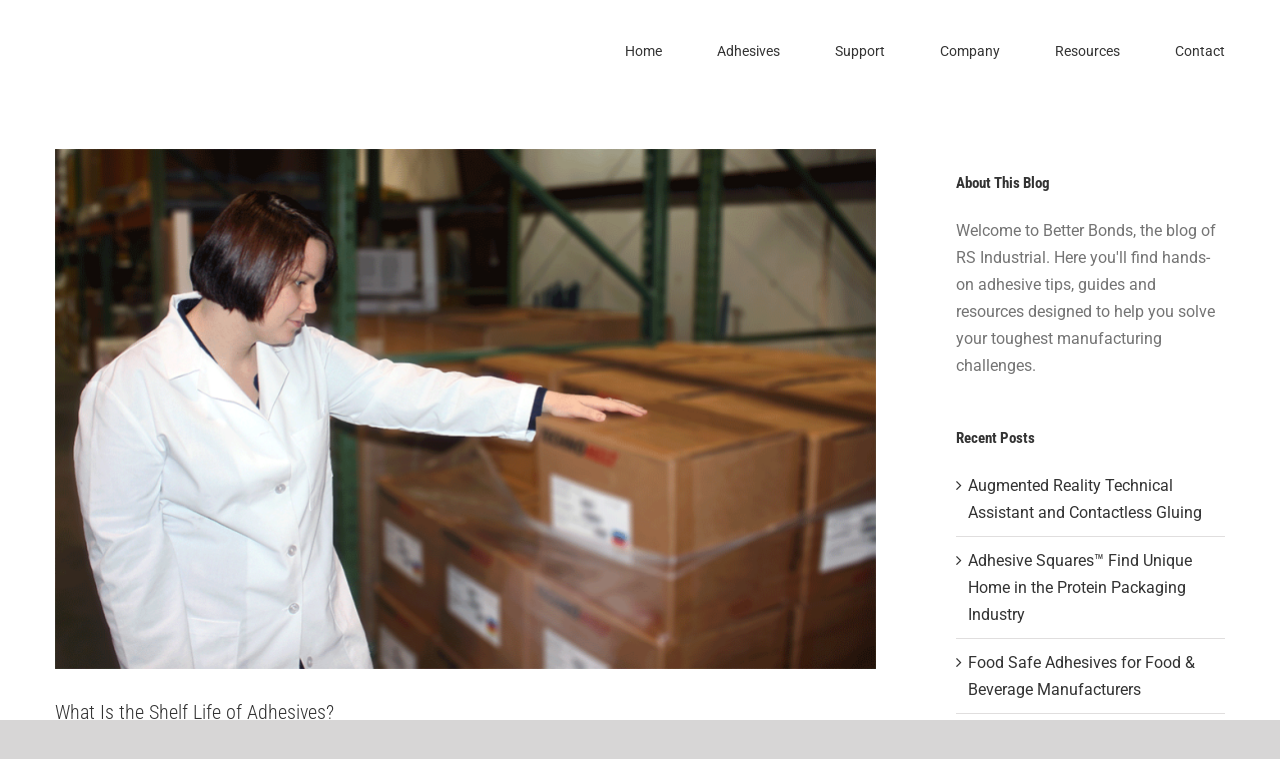

--- FILE ---
content_type: text/html; charset=utf-8
request_url: https://www.google.com/recaptcha/api2/anchor?ar=1&k=6LdpIxMTAAAAABJyu7exoqWjpC8GgnN8xodA3hXL&co=aHR0cHM6Ly93d3cucnNpbmR1c3RyaWFsLmNvbTo0NDM.&hl=en&v=PoyoqOPhxBO7pBk68S4YbpHZ&theme=light&size=normal&anchor-ms=20000&execute-ms=30000&cb=un8cuf9zclsr
body_size: 49405
content:
<!DOCTYPE HTML><html dir="ltr" lang="en"><head><meta http-equiv="Content-Type" content="text/html; charset=UTF-8">
<meta http-equiv="X-UA-Compatible" content="IE=edge">
<title>reCAPTCHA</title>
<style type="text/css">
/* cyrillic-ext */
@font-face {
  font-family: 'Roboto';
  font-style: normal;
  font-weight: 400;
  font-stretch: 100%;
  src: url(//fonts.gstatic.com/s/roboto/v48/KFO7CnqEu92Fr1ME7kSn66aGLdTylUAMa3GUBHMdazTgWw.woff2) format('woff2');
  unicode-range: U+0460-052F, U+1C80-1C8A, U+20B4, U+2DE0-2DFF, U+A640-A69F, U+FE2E-FE2F;
}
/* cyrillic */
@font-face {
  font-family: 'Roboto';
  font-style: normal;
  font-weight: 400;
  font-stretch: 100%;
  src: url(//fonts.gstatic.com/s/roboto/v48/KFO7CnqEu92Fr1ME7kSn66aGLdTylUAMa3iUBHMdazTgWw.woff2) format('woff2');
  unicode-range: U+0301, U+0400-045F, U+0490-0491, U+04B0-04B1, U+2116;
}
/* greek-ext */
@font-face {
  font-family: 'Roboto';
  font-style: normal;
  font-weight: 400;
  font-stretch: 100%;
  src: url(//fonts.gstatic.com/s/roboto/v48/KFO7CnqEu92Fr1ME7kSn66aGLdTylUAMa3CUBHMdazTgWw.woff2) format('woff2');
  unicode-range: U+1F00-1FFF;
}
/* greek */
@font-face {
  font-family: 'Roboto';
  font-style: normal;
  font-weight: 400;
  font-stretch: 100%;
  src: url(//fonts.gstatic.com/s/roboto/v48/KFO7CnqEu92Fr1ME7kSn66aGLdTylUAMa3-UBHMdazTgWw.woff2) format('woff2');
  unicode-range: U+0370-0377, U+037A-037F, U+0384-038A, U+038C, U+038E-03A1, U+03A3-03FF;
}
/* math */
@font-face {
  font-family: 'Roboto';
  font-style: normal;
  font-weight: 400;
  font-stretch: 100%;
  src: url(//fonts.gstatic.com/s/roboto/v48/KFO7CnqEu92Fr1ME7kSn66aGLdTylUAMawCUBHMdazTgWw.woff2) format('woff2');
  unicode-range: U+0302-0303, U+0305, U+0307-0308, U+0310, U+0312, U+0315, U+031A, U+0326-0327, U+032C, U+032F-0330, U+0332-0333, U+0338, U+033A, U+0346, U+034D, U+0391-03A1, U+03A3-03A9, U+03B1-03C9, U+03D1, U+03D5-03D6, U+03F0-03F1, U+03F4-03F5, U+2016-2017, U+2034-2038, U+203C, U+2040, U+2043, U+2047, U+2050, U+2057, U+205F, U+2070-2071, U+2074-208E, U+2090-209C, U+20D0-20DC, U+20E1, U+20E5-20EF, U+2100-2112, U+2114-2115, U+2117-2121, U+2123-214F, U+2190, U+2192, U+2194-21AE, U+21B0-21E5, U+21F1-21F2, U+21F4-2211, U+2213-2214, U+2216-22FF, U+2308-230B, U+2310, U+2319, U+231C-2321, U+2336-237A, U+237C, U+2395, U+239B-23B7, U+23D0, U+23DC-23E1, U+2474-2475, U+25AF, U+25B3, U+25B7, U+25BD, U+25C1, U+25CA, U+25CC, U+25FB, U+266D-266F, U+27C0-27FF, U+2900-2AFF, U+2B0E-2B11, U+2B30-2B4C, U+2BFE, U+3030, U+FF5B, U+FF5D, U+1D400-1D7FF, U+1EE00-1EEFF;
}
/* symbols */
@font-face {
  font-family: 'Roboto';
  font-style: normal;
  font-weight: 400;
  font-stretch: 100%;
  src: url(//fonts.gstatic.com/s/roboto/v48/KFO7CnqEu92Fr1ME7kSn66aGLdTylUAMaxKUBHMdazTgWw.woff2) format('woff2');
  unicode-range: U+0001-000C, U+000E-001F, U+007F-009F, U+20DD-20E0, U+20E2-20E4, U+2150-218F, U+2190, U+2192, U+2194-2199, U+21AF, U+21E6-21F0, U+21F3, U+2218-2219, U+2299, U+22C4-22C6, U+2300-243F, U+2440-244A, U+2460-24FF, U+25A0-27BF, U+2800-28FF, U+2921-2922, U+2981, U+29BF, U+29EB, U+2B00-2BFF, U+4DC0-4DFF, U+FFF9-FFFB, U+10140-1018E, U+10190-1019C, U+101A0, U+101D0-101FD, U+102E0-102FB, U+10E60-10E7E, U+1D2C0-1D2D3, U+1D2E0-1D37F, U+1F000-1F0FF, U+1F100-1F1AD, U+1F1E6-1F1FF, U+1F30D-1F30F, U+1F315, U+1F31C, U+1F31E, U+1F320-1F32C, U+1F336, U+1F378, U+1F37D, U+1F382, U+1F393-1F39F, U+1F3A7-1F3A8, U+1F3AC-1F3AF, U+1F3C2, U+1F3C4-1F3C6, U+1F3CA-1F3CE, U+1F3D4-1F3E0, U+1F3ED, U+1F3F1-1F3F3, U+1F3F5-1F3F7, U+1F408, U+1F415, U+1F41F, U+1F426, U+1F43F, U+1F441-1F442, U+1F444, U+1F446-1F449, U+1F44C-1F44E, U+1F453, U+1F46A, U+1F47D, U+1F4A3, U+1F4B0, U+1F4B3, U+1F4B9, U+1F4BB, U+1F4BF, U+1F4C8-1F4CB, U+1F4D6, U+1F4DA, U+1F4DF, U+1F4E3-1F4E6, U+1F4EA-1F4ED, U+1F4F7, U+1F4F9-1F4FB, U+1F4FD-1F4FE, U+1F503, U+1F507-1F50B, U+1F50D, U+1F512-1F513, U+1F53E-1F54A, U+1F54F-1F5FA, U+1F610, U+1F650-1F67F, U+1F687, U+1F68D, U+1F691, U+1F694, U+1F698, U+1F6AD, U+1F6B2, U+1F6B9-1F6BA, U+1F6BC, U+1F6C6-1F6CF, U+1F6D3-1F6D7, U+1F6E0-1F6EA, U+1F6F0-1F6F3, U+1F6F7-1F6FC, U+1F700-1F7FF, U+1F800-1F80B, U+1F810-1F847, U+1F850-1F859, U+1F860-1F887, U+1F890-1F8AD, U+1F8B0-1F8BB, U+1F8C0-1F8C1, U+1F900-1F90B, U+1F93B, U+1F946, U+1F984, U+1F996, U+1F9E9, U+1FA00-1FA6F, U+1FA70-1FA7C, U+1FA80-1FA89, U+1FA8F-1FAC6, U+1FACE-1FADC, U+1FADF-1FAE9, U+1FAF0-1FAF8, U+1FB00-1FBFF;
}
/* vietnamese */
@font-face {
  font-family: 'Roboto';
  font-style: normal;
  font-weight: 400;
  font-stretch: 100%;
  src: url(//fonts.gstatic.com/s/roboto/v48/KFO7CnqEu92Fr1ME7kSn66aGLdTylUAMa3OUBHMdazTgWw.woff2) format('woff2');
  unicode-range: U+0102-0103, U+0110-0111, U+0128-0129, U+0168-0169, U+01A0-01A1, U+01AF-01B0, U+0300-0301, U+0303-0304, U+0308-0309, U+0323, U+0329, U+1EA0-1EF9, U+20AB;
}
/* latin-ext */
@font-face {
  font-family: 'Roboto';
  font-style: normal;
  font-weight: 400;
  font-stretch: 100%;
  src: url(//fonts.gstatic.com/s/roboto/v48/KFO7CnqEu92Fr1ME7kSn66aGLdTylUAMa3KUBHMdazTgWw.woff2) format('woff2');
  unicode-range: U+0100-02BA, U+02BD-02C5, U+02C7-02CC, U+02CE-02D7, U+02DD-02FF, U+0304, U+0308, U+0329, U+1D00-1DBF, U+1E00-1E9F, U+1EF2-1EFF, U+2020, U+20A0-20AB, U+20AD-20C0, U+2113, U+2C60-2C7F, U+A720-A7FF;
}
/* latin */
@font-face {
  font-family: 'Roboto';
  font-style: normal;
  font-weight: 400;
  font-stretch: 100%;
  src: url(//fonts.gstatic.com/s/roboto/v48/KFO7CnqEu92Fr1ME7kSn66aGLdTylUAMa3yUBHMdazQ.woff2) format('woff2');
  unicode-range: U+0000-00FF, U+0131, U+0152-0153, U+02BB-02BC, U+02C6, U+02DA, U+02DC, U+0304, U+0308, U+0329, U+2000-206F, U+20AC, U+2122, U+2191, U+2193, U+2212, U+2215, U+FEFF, U+FFFD;
}
/* cyrillic-ext */
@font-face {
  font-family: 'Roboto';
  font-style: normal;
  font-weight: 500;
  font-stretch: 100%;
  src: url(//fonts.gstatic.com/s/roboto/v48/KFO7CnqEu92Fr1ME7kSn66aGLdTylUAMa3GUBHMdazTgWw.woff2) format('woff2');
  unicode-range: U+0460-052F, U+1C80-1C8A, U+20B4, U+2DE0-2DFF, U+A640-A69F, U+FE2E-FE2F;
}
/* cyrillic */
@font-face {
  font-family: 'Roboto';
  font-style: normal;
  font-weight: 500;
  font-stretch: 100%;
  src: url(//fonts.gstatic.com/s/roboto/v48/KFO7CnqEu92Fr1ME7kSn66aGLdTylUAMa3iUBHMdazTgWw.woff2) format('woff2');
  unicode-range: U+0301, U+0400-045F, U+0490-0491, U+04B0-04B1, U+2116;
}
/* greek-ext */
@font-face {
  font-family: 'Roboto';
  font-style: normal;
  font-weight: 500;
  font-stretch: 100%;
  src: url(//fonts.gstatic.com/s/roboto/v48/KFO7CnqEu92Fr1ME7kSn66aGLdTylUAMa3CUBHMdazTgWw.woff2) format('woff2');
  unicode-range: U+1F00-1FFF;
}
/* greek */
@font-face {
  font-family: 'Roboto';
  font-style: normal;
  font-weight: 500;
  font-stretch: 100%;
  src: url(//fonts.gstatic.com/s/roboto/v48/KFO7CnqEu92Fr1ME7kSn66aGLdTylUAMa3-UBHMdazTgWw.woff2) format('woff2');
  unicode-range: U+0370-0377, U+037A-037F, U+0384-038A, U+038C, U+038E-03A1, U+03A3-03FF;
}
/* math */
@font-face {
  font-family: 'Roboto';
  font-style: normal;
  font-weight: 500;
  font-stretch: 100%;
  src: url(//fonts.gstatic.com/s/roboto/v48/KFO7CnqEu92Fr1ME7kSn66aGLdTylUAMawCUBHMdazTgWw.woff2) format('woff2');
  unicode-range: U+0302-0303, U+0305, U+0307-0308, U+0310, U+0312, U+0315, U+031A, U+0326-0327, U+032C, U+032F-0330, U+0332-0333, U+0338, U+033A, U+0346, U+034D, U+0391-03A1, U+03A3-03A9, U+03B1-03C9, U+03D1, U+03D5-03D6, U+03F0-03F1, U+03F4-03F5, U+2016-2017, U+2034-2038, U+203C, U+2040, U+2043, U+2047, U+2050, U+2057, U+205F, U+2070-2071, U+2074-208E, U+2090-209C, U+20D0-20DC, U+20E1, U+20E5-20EF, U+2100-2112, U+2114-2115, U+2117-2121, U+2123-214F, U+2190, U+2192, U+2194-21AE, U+21B0-21E5, U+21F1-21F2, U+21F4-2211, U+2213-2214, U+2216-22FF, U+2308-230B, U+2310, U+2319, U+231C-2321, U+2336-237A, U+237C, U+2395, U+239B-23B7, U+23D0, U+23DC-23E1, U+2474-2475, U+25AF, U+25B3, U+25B7, U+25BD, U+25C1, U+25CA, U+25CC, U+25FB, U+266D-266F, U+27C0-27FF, U+2900-2AFF, U+2B0E-2B11, U+2B30-2B4C, U+2BFE, U+3030, U+FF5B, U+FF5D, U+1D400-1D7FF, U+1EE00-1EEFF;
}
/* symbols */
@font-face {
  font-family: 'Roboto';
  font-style: normal;
  font-weight: 500;
  font-stretch: 100%;
  src: url(//fonts.gstatic.com/s/roboto/v48/KFO7CnqEu92Fr1ME7kSn66aGLdTylUAMaxKUBHMdazTgWw.woff2) format('woff2');
  unicode-range: U+0001-000C, U+000E-001F, U+007F-009F, U+20DD-20E0, U+20E2-20E4, U+2150-218F, U+2190, U+2192, U+2194-2199, U+21AF, U+21E6-21F0, U+21F3, U+2218-2219, U+2299, U+22C4-22C6, U+2300-243F, U+2440-244A, U+2460-24FF, U+25A0-27BF, U+2800-28FF, U+2921-2922, U+2981, U+29BF, U+29EB, U+2B00-2BFF, U+4DC0-4DFF, U+FFF9-FFFB, U+10140-1018E, U+10190-1019C, U+101A0, U+101D0-101FD, U+102E0-102FB, U+10E60-10E7E, U+1D2C0-1D2D3, U+1D2E0-1D37F, U+1F000-1F0FF, U+1F100-1F1AD, U+1F1E6-1F1FF, U+1F30D-1F30F, U+1F315, U+1F31C, U+1F31E, U+1F320-1F32C, U+1F336, U+1F378, U+1F37D, U+1F382, U+1F393-1F39F, U+1F3A7-1F3A8, U+1F3AC-1F3AF, U+1F3C2, U+1F3C4-1F3C6, U+1F3CA-1F3CE, U+1F3D4-1F3E0, U+1F3ED, U+1F3F1-1F3F3, U+1F3F5-1F3F7, U+1F408, U+1F415, U+1F41F, U+1F426, U+1F43F, U+1F441-1F442, U+1F444, U+1F446-1F449, U+1F44C-1F44E, U+1F453, U+1F46A, U+1F47D, U+1F4A3, U+1F4B0, U+1F4B3, U+1F4B9, U+1F4BB, U+1F4BF, U+1F4C8-1F4CB, U+1F4D6, U+1F4DA, U+1F4DF, U+1F4E3-1F4E6, U+1F4EA-1F4ED, U+1F4F7, U+1F4F9-1F4FB, U+1F4FD-1F4FE, U+1F503, U+1F507-1F50B, U+1F50D, U+1F512-1F513, U+1F53E-1F54A, U+1F54F-1F5FA, U+1F610, U+1F650-1F67F, U+1F687, U+1F68D, U+1F691, U+1F694, U+1F698, U+1F6AD, U+1F6B2, U+1F6B9-1F6BA, U+1F6BC, U+1F6C6-1F6CF, U+1F6D3-1F6D7, U+1F6E0-1F6EA, U+1F6F0-1F6F3, U+1F6F7-1F6FC, U+1F700-1F7FF, U+1F800-1F80B, U+1F810-1F847, U+1F850-1F859, U+1F860-1F887, U+1F890-1F8AD, U+1F8B0-1F8BB, U+1F8C0-1F8C1, U+1F900-1F90B, U+1F93B, U+1F946, U+1F984, U+1F996, U+1F9E9, U+1FA00-1FA6F, U+1FA70-1FA7C, U+1FA80-1FA89, U+1FA8F-1FAC6, U+1FACE-1FADC, U+1FADF-1FAE9, U+1FAF0-1FAF8, U+1FB00-1FBFF;
}
/* vietnamese */
@font-face {
  font-family: 'Roboto';
  font-style: normal;
  font-weight: 500;
  font-stretch: 100%;
  src: url(//fonts.gstatic.com/s/roboto/v48/KFO7CnqEu92Fr1ME7kSn66aGLdTylUAMa3OUBHMdazTgWw.woff2) format('woff2');
  unicode-range: U+0102-0103, U+0110-0111, U+0128-0129, U+0168-0169, U+01A0-01A1, U+01AF-01B0, U+0300-0301, U+0303-0304, U+0308-0309, U+0323, U+0329, U+1EA0-1EF9, U+20AB;
}
/* latin-ext */
@font-face {
  font-family: 'Roboto';
  font-style: normal;
  font-weight: 500;
  font-stretch: 100%;
  src: url(//fonts.gstatic.com/s/roboto/v48/KFO7CnqEu92Fr1ME7kSn66aGLdTylUAMa3KUBHMdazTgWw.woff2) format('woff2');
  unicode-range: U+0100-02BA, U+02BD-02C5, U+02C7-02CC, U+02CE-02D7, U+02DD-02FF, U+0304, U+0308, U+0329, U+1D00-1DBF, U+1E00-1E9F, U+1EF2-1EFF, U+2020, U+20A0-20AB, U+20AD-20C0, U+2113, U+2C60-2C7F, U+A720-A7FF;
}
/* latin */
@font-face {
  font-family: 'Roboto';
  font-style: normal;
  font-weight: 500;
  font-stretch: 100%;
  src: url(//fonts.gstatic.com/s/roboto/v48/KFO7CnqEu92Fr1ME7kSn66aGLdTylUAMa3yUBHMdazQ.woff2) format('woff2');
  unicode-range: U+0000-00FF, U+0131, U+0152-0153, U+02BB-02BC, U+02C6, U+02DA, U+02DC, U+0304, U+0308, U+0329, U+2000-206F, U+20AC, U+2122, U+2191, U+2193, U+2212, U+2215, U+FEFF, U+FFFD;
}
/* cyrillic-ext */
@font-face {
  font-family: 'Roboto';
  font-style: normal;
  font-weight: 900;
  font-stretch: 100%;
  src: url(//fonts.gstatic.com/s/roboto/v48/KFO7CnqEu92Fr1ME7kSn66aGLdTylUAMa3GUBHMdazTgWw.woff2) format('woff2');
  unicode-range: U+0460-052F, U+1C80-1C8A, U+20B4, U+2DE0-2DFF, U+A640-A69F, U+FE2E-FE2F;
}
/* cyrillic */
@font-face {
  font-family: 'Roboto';
  font-style: normal;
  font-weight: 900;
  font-stretch: 100%;
  src: url(//fonts.gstatic.com/s/roboto/v48/KFO7CnqEu92Fr1ME7kSn66aGLdTylUAMa3iUBHMdazTgWw.woff2) format('woff2');
  unicode-range: U+0301, U+0400-045F, U+0490-0491, U+04B0-04B1, U+2116;
}
/* greek-ext */
@font-face {
  font-family: 'Roboto';
  font-style: normal;
  font-weight: 900;
  font-stretch: 100%;
  src: url(//fonts.gstatic.com/s/roboto/v48/KFO7CnqEu92Fr1ME7kSn66aGLdTylUAMa3CUBHMdazTgWw.woff2) format('woff2');
  unicode-range: U+1F00-1FFF;
}
/* greek */
@font-face {
  font-family: 'Roboto';
  font-style: normal;
  font-weight: 900;
  font-stretch: 100%;
  src: url(//fonts.gstatic.com/s/roboto/v48/KFO7CnqEu92Fr1ME7kSn66aGLdTylUAMa3-UBHMdazTgWw.woff2) format('woff2');
  unicode-range: U+0370-0377, U+037A-037F, U+0384-038A, U+038C, U+038E-03A1, U+03A3-03FF;
}
/* math */
@font-face {
  font-family: 'Roboto';
  font-style: normal;
  font-weight: 900;
  font-stretch: 100%;
  src: url(//fonts.gstatic.com/s/roboto/v48/KFO7CnqEu92Fr1ME7kSn66aGLdTylUAMawCUBHMdazTgWw.woff2) format('woff2');
  unicode-range: U+0302-0303, U+0305, U+0307-0308, U+0310, U+0312, U+0315, U+031A, U+0326-0327, U+032C, U+032F-0330, U+0332-0333, U+0338, U+033A, U+0346, U+034D, U+0391-03A1, U+03A3-03A9, U+03B1-03C9, U+03D1, U+03D5-03D6, U+03F0-03F1, U+03F4-03F5, U+2016-2017, U+2034-2038, U+203C, U+2040, U+2043, U+2047, U+2050, U+2057, U+205F, U+2070-2071, U+2074-208E, U+2090-209C, U+20D0-20DC, U+20E1, U+20E5-20EF, U+2100-2112, U+2114-2115, U+2117-2121, U+2123-214F, U+2190, U+2192, U+2194-21AE, U+21B0-21E5, U+21F1-21F2, U+21F4-2211, U+2213-2214, U+2216-22FF, U+2308-230B, U+2310, U+2319, U+231C-2321, U+2336-237A, U+237C, U+2395, U+239B-23B7, U+23D0, U+23DC-23E1, U+2474-2475, U+25AF, U+25B3, U+25B7, U+25BD, U+25C1, U+25CA, U+25CC, U+25FB, U+266D-266F, U+27C0-27FF, U+2900-2AFF, U+2B0E-2B11, U+2B30-2B4C, U+2BFE, U+3030, U+FF5B, U+FF5D, U+1D400-1D7FF, U+1EE00-1EEFF;
}
/* symbols */
@font-face {
  font-family: 'Roboto';
  font-style: normal;
  font-weight: 900;
  font-stretch: 100%;
  src: url(//fonts.gstatic.com/s/roboto/v48/KFO7CnqEu92Fr1ME7kSn66aGLdTylUAMaxKUBHMdazTgWw.woff2) format('woff2');
  unicode-range: U+0001-000C, U+000E-001F, U+007F-009F, U+20DD-20E0, U+20E2-20E4, U+2150-218F, U+2190, U+2192, U+2194-2199, U+21AF, U+21E6-21F0, U+21F3, U+2218-2219, U+2299, U+22C4-22C6, U+2300-243F, U+2440-244A, U+2460-24FF, U+25A0-27BF, U+2800-28FF, U+2921-2922, U+2981, U+29BF, U+29EB, U+2B00-2BFF, U+4DC0-4DFF, U+FFF9-FFFB, U+10140-1018E, U+10190-1019C, U+101A0, U+101D0-101FD, U+102E0-102FB, U+10E60-10E7E, U+1D2C0-1D2D3, U+1D2E0-1D37F, U+1F000-1F0FF, U+1F100-1F1AD, U+1F1E6-1F1FF, U+1F30D-1F30F, U+1F315, U+1F31C, U+1F31E, U+1F320-1F32C, U+1F336, U+1F378, U+1F37D, U+1F382, U+1F393-1F39F, U+1F3A7-1F3A8, U+1F3AC-1F3AF, U+1F3C2, U+1F3C4-1F3C6, U+1F3CA-1F3CE, U+1F3D4-1F3E0, U+1F3ED, U+1F3F1-1F3F3, U+1F3F5-1F3F7, U+1F408, U+1F415, U+1F41F, U+1F426, U+1F43F, U+1F441-1F442, U+1F444, U+1F446-1F449, U+1F44C-1F44E, U+1F453, U+1F46A, U+1F47D, U+1F4A3, U+1F4B0, U+1F4B3, U+1F4B9, U+1F4BB, U+1F4BF, U+1F4C8-1F4CB, U+1F4D6, U+1F4DA, U+1F4DF, U+1F4E3-1F4E6, U+1F4EA-1F4ED, U+1F4F7, U+1F4F9-1F4FB, U+1F4FD-1F4FE, U+1F503, U+1F507-1F50B, U+1F50D, U+1F512-1F513, U+1F53E-1F54A, U+1F54F-1F5FA, U+1F610, U+1F650-1F67F, U+1F687, U+1F68D, U+1F691, U+1F694, U+1F698, U+1F6AD, U+1F6B2, U+1F6B9-1F6BA, U+1F6BC, U+1F6C6-1F6CF, U+1F6D3-1F6D7, U+1F6E0-1F6EA, U+1F6F0-1F6F3, U+1F6F7-1F6FC, U+1F700-1F7FF, U+1F800-1F80B, U+1F810-1F847, U+1F850-1F859, U+1F860-1F887, U+1F890-1F8AD, U+1F8B0-1F8BB, U+1F8C0-1F8C1, U+1F900-1F90B, U+1F93B, U+1F946, U+1F984, U+1F996, U+1F9E9, U+1FA00-1FA6F, U+1FA70-1FA7C, U+1FA80-1FA89, U+1FA8F-1FAC6, U+1FACE-1FADC, U+1FADF-1FAE9, U+1FAF0-1FAF8, U+1FB00-1FBFF;
}
/* vietnamese */
@font-face {
  font-family: 'Roboto';
  font-style: normal;
  font-weight: 900;
  font-stretch: 100%;
  src: url(//fonts.gstatic.com/s/roboto/v48/KFO7CnqEu92Fr1ME7kSn66aGLdTylUAMa3OUBHMdazTgWw.woff2) format('woff2');
  unicode-range: U+0102-0103, U+0110-0111, U+0128-0129, U+0168-0169, U+01A0-01A1, U+01AF-01B0, U+0300-0301, U+0303-0304, U+0308-0309, U+0323, U+0329, U+1EA0-1EF9, U+20AB;
}
/* latin-ext */
@font-face {
  font-family: 'Roboto';
  font-style: normal;
  font-weight: 900;
  font-stretch: 100%;
  src: url(//fonts.gstatic.com/s/roboto/v48/KFO7CnqEu92Fr1ME7kSn66aGLdTylUAMa3KUBHMdazTgWw.woff2) format('woff2');
  unicode-range: U+0100-02BA, U+02BD-02C5, U+02C7-02CC, U+02CE-02D7, U+02DD-02FF, U+0304, U+0308, U+0329, U+1D00-1DBF, U+1E00-1E9F, U+1EF2-1EFF, U+2020, U+20A0-20AB, U+20AD-20C0, U+2113, U+2C60-2C7F, U+A720-A7FF;
}
/* latin */
@font-face {
  font-family: 'Roboto';
  font-style: normal;
  font-weight: 900;
  font-stretch: 100%;
  src: url(//fonts.gstatic.com/s/roboto/v48/KFO7CnqEu92Fr1ME7kSn66aGLdTylUAMa3yUBHMdazQ.woff2) format('woff2');
  unicode-range: U+0000-00FF, U+0131, U+0152-0153, U+02BB-02BC, U+02C6, U+02DA, U+02DC, U+0304, U+0308, U+0329, U+2000-206F, U+20AC, U+2122, U+2191, U+2193, U+2212, U+2215, U+FEFF, U+FFFD;
}

</style>
<link rel="stylesheet" type="text/css" href="https://www.gstatic.com/recaptcha/releases/PoyoqOPhxBO7pBk68S4YbpHZ/styles__ltr.css">
<script nonce="tSlbWKJvQKgwQ4rdfKAGCw" type="text/javascript">window['__recaptcha_api'] = 'https://www.google.com/recaptcha/api2/';</script>
<script type="text/javascript" src="https://www.gstatic.com/recaptcha/releases/PoyoqOPhxBO7pBk68S4YbpHZ/recaptcha__en.js" nonce="tSlbWKJvQKgwQ4rdfKAGCw">
      
    </script></head>
<body><div id="rc-anchor-alert" class="rc-anchor-alert"></div>
<input type="hidden" id="recaptcha-token" value="[base64]">
<script type="text/javascript" nonce="tSlbWKJvQKgwQ4rdfKAGCw">
      recaptcha.anchor.Main.init("[\x22ainput\x22,[\x22bgdata\x22,\x22\x22,\[base64]/[base64]/[base64]/[base64]/[base64]/[base64]/KGcoTywyNTMsTy5PKSxVRyhPLEMpKTpnKE8sMjUzLEMpLE8pKSxsKSksTykpfSxieT1mdW5jdGlvbihDLE8sdSxsKXtmb3IobD0odT1SKEMpLDApO08+MDtPLS0pbD1sPDw4fFooQyk7ZyhDLHUsbCl9LFVHPWZ1bmN0aW9uKEMsTyl7Qy5pLmxlbmd0aD4xMDQ/[base64]/[base64]/[base64]/[base64]/[base64]/[base64]/[base64]\\u003d\x22,\[base64]\\u003d\\u003d\x22,\[base64]/wrs9w7fChcOKw6wAOyvCj8Ouw5vCtA7Ds8K3B8Obw5fDt8Ouw4TDksKDw67DjggbO0kfAcOvYQ3DtDDCnn4aQlA1aMOCw5XDqcKDY8K+w7kbE8KVOMKZwqAjwq01fMKBw7Q0wp7CrHwWQXMkwpXCrXzDgsKqJXjClcKUwqE5wrTCkx/DjRQFw5IHC8KvwqQvwqsoMGHCrsK/w60nwoLDojnCilFYBlHDjMO2NwoOwpc6wqF/[base64]/JgYHw5FKw5o+worDnyMvRcOgw6XDjMKUwpDCuMKFBMKZHcO8K8OGQsKbHsKiw73CrsKrOsKYeWo1wqPCnsKJLsKbWcOXbRfDlT/CocONwoXDicODFg9Xw4nDq8KDw7pTw73Cv8OMwrLClMKHPFvDpFrCqkfDu1bCh8KtBVjDpEMzaMKLw68/C8OrfMKsw4sWw4TDoFzDlD5jw6HDhcO0w6MHdMKdFREYA8OiFkbCjmLDmMO6ZHsfIMK1cA82wpVlWkPDsn0+aXjClcOdwq81T3vCiQXDg3rDkh4Pw58Ew7LDssK6wqvCjMKxw6PDvUHCqsKhAE/CpMOGI8KYwqIrOcKhRMOQw40Hw4IrNSnCjhXCkW1/W8KeMlDCsCTDkV88WSNcw4QBw6hkwpMhw43DumPDhcK3wr0DRMKmC3nCpREiwqDDlsKKdl93MMOUFcOsQ2DCsMKlLS9Jw7kmPcKORcKkPHJDZsOmw4fDrkBpwpMFw6DCkXTDpB/DljUQfi3CrcKIwqbCuMK1MkTCmMKrRA0rG10lw5XDl8KzZcKpaATCscO2ECREW3sIw6cXVMKjwpDCmcO/wrNkUcO4H20Yw4nCoCRXb8KIwq3CgWctaDZ+w5fDo8OdDsONw5XCpSxVN8KFAHjDrkzDqwQ8wrQZHcOQAcOUwqPCgWTDomkHA8OEwoNnasOdw63DusKQwpNCK20UwoHCoMOUPw14VR3CkBQEXsO/f8KEP1JQw6XDuxzDuMKhLsOWasKjJ8O1csKObcOHwqZQwo5HLhrDqCsbKmvDpjvDoSklwpM1Swx8XycqCBTCrMK9VMOLQMKxwoHDpgfCjyHDtcKAwqXDmnUOw6TCt8O+w6wiA8KZLMOPwr/CvhTCgFLDlD0qSMKpYnvDpxRXN8KLw7JYw5pLfsKSThAjw5rCtRBHRyo3w7PDhsK9JRnCtcO9wq3DvcO5w6ccLUllwr/CgsKyw7NPCcK1w4zDkcKcEcKdw7rCl8Kowo3CmW8IHMKXwrR9w5RyEsKrwqPCmcKgDADCssOhaQnCg8KFAzbCqMKewqXCgGfDkiPCgsOxwpJsw6/ClcOcOUfDuhDCiVDDqcObwoHDrzvDgmMsw6ASH8OSdMOUw53Dlj/DjTXDpRXDtB9dF3M1wpsgwqfCoAEdYMOnA8OIw6N1UQ0cwr5KflDDlQ/DkMOzw5zDo8K4woYqwpVaw7pfVMOHwoAUwoLDmcKrw6ctw67ClcKXfMO5WcOeLMOBHAwIwqM0w6p/EMO/[base64]/[base64]/CHVRNHNZwoXDusK9w6wZw4zClzPCgwMJO0DCosKzZxzDtcKxFUXDqcK1aUrCmxbDtsOITwnChgbDjMKfwqF+NsO4BVR7w5ddwpbCn8KbwpFwCSQcw77DvsKsCMOnwr/[base64]/Co8K1EsO5w6/DnEwNw4gDw5EhwqzDpiVawp7DjMK4w5s7w5rCsMKuwqobC8Ogw53CvGICXMKib8O8RSk5w4RwbR7DoMK+YsKxw704asKLa0TDj1PCsMKrwo/CmMKnwqZ0P8KqfMKkwo7CqMKlw7Jkw5vCuBfCssO+wpwsTAZSNg8vwqvCgcKDd8OqAMKpAx7CqA7Ci8OVw4Ylwpc2D8OJcztbw7jClsKJfWsAWWfCjMORNEDDnWhtXMOjTMKTRVg7wr7DhcKcwoTCoDtfXMOmw7fCk8KJw5gPw5Nyw6Z/wqDCkMO/WsOmMcOsw7ELwrMhA8KxMnMuw5jDqhgkw7rCpxwlwrfCjn7Dh1E0w5rDtsOiwqR5AXDDo8OMwphcPMO7fcO7w6wxJcOsCmQbcW3Dn8Kbe8OkGsKtaAsCcsOyKMK/bFVqGH3DrsKuw7RqX8OLbg0XQ1Zrwr/[base64]/DiwDCozpjIcKZwpYqEcO5wq4pwpDDh0nCvT0cwo/Dh8KAw73CjcOXCcKRwrbDkMKxwppZTcKceD9Yw6fCt8Osw6zCuyozFTIMH8K5P3/[base64]/CgcKUwrDDgXhcw5DCkEjClirCmsOKcCbDrTRfw43Cmk8ew4/DocOrw7bCiTPCgMO0w5pGwrzDpwbCvMKnDz8nw7PDoh3Dj8KFccKFRsOBFxrDqElNeMOJf8O7J03Ct8Ocw6k1IVLDnBkufcKbwrLDncKdF8K7G8OcOMOpw4vCgE7Duk/DlcKFXsKcwqYiwrbDtBZZU0/DmCzCo3dZdwh7w5nDtwHCqsO4BGTCmMKPXsOGWsKYZDjCkMK4w77Dn8KQIQTCrFnDtFE0w4LCnsKMw4HCuMKSwqNxcA3CvcK5wr50BMOKw73DoQ3DpcOqwrTDskhsZ8OdwpMjI8KNwqLCnSt/NkHDnUljw7/DsMKuwotfBDPCjFBdw7fCu1M2CELCvEk3UMKowo1gF8O+T3VuwoTClsKYwqDDhcOAw57CvmvDm8OOw6vCmWbDkcOXw5XCrMKDw7FWLjHDq8Kkw5/DqcKdOyg6AnbDmsOnw5UGV8OLZsOgw5pgVcKHw5dOwrbCq8O7w5HDqsOMwp/CgSXDlCzCp0HDoMKheMK/[base64]/[base64]/[base64]/[base64]/AMO7w4HDl8KVEwHCjXTCh8KAOsKse1TClMOGwpXDusOyaFTDkks0wpQww73CmHR0wrw+RB3Du8KYGcOYwqrClSJpwoAJPDDCshLDpxY7BsKjHjTCjRHDsmXDr8KfcsK9KG7DrcOvFgwCSsKWKFXClMK5FcOsS8OFw7YbRg/Cl8OeLsOzTMOnw7HDtsORwr3DtD3DhGxAMsKweEnCqMO/w7AowpXDt8K8wpHCtxcxw4kfwqfDtEvDiyNTEilFDMOXw4fDi8KjCMKDfcOqbMO4bCgBfkc0J8Ojw7hzQiHDuMKmwqnCuXkFw7bCrEtQHMKiWifDhMKew4rDtcOtVwZGIMKOcyfCuA0vw4rCkMKDNsOjw6vDoRjDpCPDoXXCjQ/CtMO4w7vDpMKjw4I1woHDh1DDkcOmLgYtw5gBwpDDmcOtwqLChcKBwpBnwoHDqcKuKFHCnVDCm05YHsOyUsOCHGN/[base64]/DqD1AwrYtLsKdHsOqDivCpywAWRQLwq7CtUIfczBJZcKgL8KpwooXwrxkR8KGHiPCjBnDiMKGElXCgzA/EsObwpjCtkXDqMKgw6JrfzHCksOLw4DCqAMbw4bDggPCg8OMw6PCpS3Dt1TDh8OYwotzD8OURMK3w716fl7Cg1ByZMOvwq0AwqfDkn3DpELDr8OxwobDlkrCscO8w6nDgcK0YHpnIMKFwpjClcOrWWDDlirCtsK9RGbCk8KUTsKgwp/DjX7CgsKww5bDoD9Qw6pcwqbClsKiw67Cmy9uIzzDsELCuMKKLMObFjNvAlYcbMK6wqhvwpvCrCIHw69bw4dvEBQmw7xqQFjCl3LDpEM+wrNxwqPDu8KPP8OgKEA1w6XCqMOkBV9jwrpdw55MVQLCrcOjw6McbcODwqfDt2d8N8OOw6/DonUJw79OVMOAA27Cqn7DgMOpw5hMw5nClMKIwp3CjMKtdF/DrsKewo8WN8KZwpzDslQSwrARGDUkwql+w7nDtMO1bg0Ow4low67DpsKUHcKww798w5YCIsKVwr8DwrvDpzdnDQFFwpMjw5nDksK1wo/Cvmh6wo1Yw4PDgGnDrcOYwoIyZ8OjNTrCpEEJK3HDgsKSAsKuw4x9dnbCl0Q2aMODwrTCjMOYw7DDrsKzw77CscO/Dj3Cu8KrUcKBwrHClDZ5VsO9w4fCk8K/woDDokXCiMK1LyRXIsOkHcKlTAo8fsO4YDnDlMK9XSE1w54sZ2FTwofCo8Oow47Dt8OMWgFswp0Pwqobw7vDgQgnwr0owoHCiMOtTsKCw5TCgHjCmMKwPh8rccKIw4vCgSQYfX3ChH/[base64]/CpSlnREZtMhHCm3B/w4TDvnzClDzDkcKUwoPDgTESwrBKSsOXw67DusOywq/ChUsXw5VQw5DDosK+TnNBwqjDvsO2wp/CuxPCkMOHCxdkw6VfbxUzw63CmgkQw4Jdw4k8dsKQX2M7wpp6KMOUw7QuMMKAw4TDvsKewqQJw5rCqcOrWcKawpDDmcO1IsOqYsOOw5gwwrfDhzlXNw/Clh4vIgfDiMKxwojDmsOfwqjClcOCwpjCj1Zlw5/Dq8K/w6PDsgJMKMO4fzgQRBbDgCrCn2LCr8KqC8KhTwAMIMOcw5h5e8KnAcOKwrYYOsK/wrzDo8O6wpZ7eS0RfHR9wozDhBNZBsKOcA7DgsKdF0fDgjTCm8OtwqU6w7jDiMOAw7EMb8K0wroswrjCgEnCnsOwwqEMb8OlZh/DhcOKahhFwrxpTGzDlMOLw7nDk8OSwqMJdMKlHhwhw74Fw69GwoXDh3I1bsO1w57DisK8w4TCocOLw5LDm14ywrPCi8OAw7plAMKGwop4wo/Dp0HCgsO4wq7CjX89w5NJwqPCoCDCq8KswqpKI8OnwrHDlsOSdSfCpy5HwpLCnEdYUsO6wotFTWXDhMOCaEbCmsKlZsKxFcKVOcKKJynCuMOLwofDjMKtwofCgnNaw6pdwo5qwp86Z8KWwpURKl/[base64]/J2PDoHfDj8OtL3XDtsOOwrUfE8KewoHChBw2w7dWwpfCscOQw5wqwpdFZnnCkjg8w694wqjChMO5Cj7Co3EHZUHCocOVw4Qnw5vCulzChMOYw7LCmcKcKF0ww7Njw745L8O/W8K0wpLCv8OjwrzCu8Ovw6cCeEXCtH9CIW5EwrlfJsKdw5lkwq9KwqXDiMKrcMOfWAnCg17DomjDv8OsZ1FNw4nClMKbfX7DkmEawozCmsKsw5TDgnc+w6UYJlTDuMO/wr9VwolKwqgDwqjCjQnDqMOwUgbDhi1RHTDDjMOtw7zCjsKALH98w5jDsMORwrhgw4M3w41bJhPDoVTDv8KSwrLClcKVw4w8wqvChV3CoVNcwr/CkMOWZAU5woM8w7TCkT0NZsKfDsOhV8OhZsOWwpfDjHrDp8OBw7TDnn8yFcO8PcOjMDfCi11MZMKMdMK2wqTDplItdAzDl8KYwofDhsKswoA/[base64]/DlU3Dp2zDn2XCkBQyw5HCnBIpEMKOQz/DqMOOHsKYw5/CgDowccO8JEzCh1jCpzcaw4B3w67CjTjDnxTDl3vChghRfcOuJMKve8OkV1bDkMOrwrthw4vDlMOBwrPCu8O1w5HCoMODwq7DssOfw6gdK35URn/[base64]/DvXTCryBXBycswoLDkmIuw67DgsOfwo/DixMQaMKKwo8CwrDCkcOSOsKHBy7Cs2fCn0DCsWIvw6ZBw6HDlgAYPMOMc8KcKcOGw5pWKmZ0MQDDhcOOQ3k2w53Cn1vCoxrCkMOPY8OIw7MywqFMwqU/w7jCoTLChyFaOBYUaifCkRvDohXCoCFUMsKSwq5fw5nCi1fCscKGw6bDj8KkQhfCucKHwo57wprCg8KEw6wDdcOMA8OTworChMKtwp9Zw5tCLcK1wovDncOFPMOKwqwqGMOnw4hXXz/[base64]/w74hdsKow5VIwpYowq7CmMO+OsKyWjQlbTHDl8Ovw6MREcKrwogtQ8K4wp8QAMOHIsKDaMKzIsKlwqXDpwLDjMKSVklXZ8Orw6hKwrzDtWB7RsKXwpQpJgPCrQ8LGzY/aTHDncK8w43ChFPCu8KCw481w54FwqwCcsOWwr0MwpoewqPDvmFdOcKJw6gAw7EIwq/CqmceHFTCkMOeeAMVw7LCrsO2wqPCukHDs8K4HnACbxZww7sSwrrDikzCin04w690S1LDmsKZacOTIMKXwqbDl8OKwovCjDPCh2Yxw57CmcKkwr0AT8KNGnDCs8O2bVbDlwtww40JwrQsKVDCizM4wrnCuMKOwrJow7l/wqTDsk1JYsK8wqYOwr1DwpISfgHCoGbDlnplwr3Co8OxwrnCvCFUwpdWBAfDsznDoMKmWcO4wrrDsjPCgcOqwr9pwpogwo0/[base64]/w4krw5wcwpXCi8OKw6jCszNlwo4/HMKoIMOWHsKpbMKAQlzCpyBsWiUDwo/[base64]/CRPDoMOdw7vCh3MYwqY9BHYHwq7DuRHCvcKUw7E+wpJzNnbCvsKka8OqCWsuGsKPw47CjGHCg0nCl8KOKsK8w685w53CuDgdw5E5wofDmMOTVDsFw71Me8KkFsOzPjVHw47Dp8OyfA95wp/CoH4Dw7AfD8KywqRhwqJGw4k9HsKMw4EGw7wZdSxMSsOYw48qwpDDiyoLdHjClhpYwp/CvMOyw44Ow57CmHNRDMOOSMKyRnMjwqQww6DDhMOvPsObwokRw59ZVMK8w4E3GRp8JsKHLsKJw47Di8OCAMOib1/Duk95IgMNc2t5wpDCisO7CsKuIMOKw5jDpRzCm2jCtFs5w7h0w6jCvkk7Eys6TsOWXDtgw7TCggDCucKxw4YJwpjCr8KZwpLChcKow7B9wp7DtW8Pw7fDmMKawrPCtcOkw7vCqBoZwqAtw5LDoMOAw4zDn2/CicKDw75YMngWIHPDgEpgdDvDjR/DkypLbsKcwqnCon/CgUMaE8Kkw5BAFsKdNDzCnsK8w79LE8OrBjTCj8O8w7rDmsKWwo7DjBTCpFlFUgMOwqXDkMKgO8OMXl5CcMO9w6pGw4LCqcOgwq/Dq8O5woTDicKVUnzCgV9fwpZEw4XChMKZYQfDvH1xwrZ5w6LDoMOuw6zCr2VjwofCox0HwppQFgfDhsKpw6LDksOcCmQUZVBrw7XDn8OmBQHDpCcDwrXCvkRTw7LDr8KkbBXCjzPCrCDCizDCjcO3SsKwwrtdWMKDG8Kow70SbsO/wpVoHMO5w6RfWlXDiMKIY8Kkw4t+wrdpKsKXwobDicOLwp3CusOaVEVzfn8dwqwQTkTCu2R3w7/Cnm8vLFvDnMKPMyQLGFfDncOuw7Akw7zDhxjChk7ChhrCu8OcdEcWNEwUDHUcNcKKw6xGNDojTcOCTsO9M8O7w7g/dXU8FglmwqDCj8OeQ2I7EGzDscK+w6UZw5rDvhZkw4g8RzAIUMKmw747NsKWG2hIwqTDicKrwqYSwpwlw4EtH8OKw7rChcKeEcObe29owqzCuMKjw6/DkBrDpF/Di8OdEsO8O2ACw63ChsKSwrgGP1dNwp3DuXvCkcO8bsKBwql4RhzCig3Ct2RowpNNGU9Ew6RQw7jDssKaHU/CvXHCi8O6SQfCqhrDpcOSwpN4woDDs8OoCEPDq00SIyTDqMOCwqLDoMOSwr5SfMOmecK5wpl/HBwtYMOvwrIqw5tfP0EWPQQ8U8O4w5kYXgMudGnDosOIc8O/wpbCixzCvcKnZDDDrhbCoEsEVcOjw6BQw5HCm8KUw59Vw55Pwrc4EV1iDz5Kb2fCsMK1MsKXBiMiUMOewogXesOew51KUsKIPwJJwrZJC8O0wpbCpMO3WwJ5wpVGwrfCgxPCjMK9w4JmJwfCucKiw4nCoCJpO8K/woXDvHTDkcKnw7klw6JTFxLChMK9w4/[base64]/DrxU/wqImwrlMMMOEwrjCgm08f8Orw7EFwrDDrzXCsMOwN8KzQMOPJWLCogXCiMO/wq/Coj4oKsOdw4rCiMKlITHDocK+wokcwofDg8K5N8ONw6XCmMKAwrrCvsKSw4DCnsOhbMO/wrXDjFVgAG/CucKcw4rDs8KKEDg1AMK+eUxbwqwuw73DncOnwq3Cr3bCvk8Dw5FRBsK8HsOHaMKtwrY8w6nDn2AGw6lYw7jCvcKxw6IQw59Fwq3CqsKcRDAXwqdsKMKwGsO/YMO+XSrDlVA+VcOjwonCncOEwq8uwqI/wqF6wpdTwpMiU2HDvh1lRB/CksKDw6RwI8O1wr9Vw7LCqzbDpg1TwobDq8ORwrF+wpQQLMKMw4gaD1QUfcKpC0/DqybClMK1woRswoY3wobCn2XDoTAMaBMXKsOfwr7Ck8OSwrlTW3QLw5ZFHw/[base64]/Cn8OpA8KEGTB7w77CgMKrw5xmwobDn0/CjcOpwrXCs0vDkzrDkFImw5HCs1Elw4nCgTrDo0RdwqnDglnDisO1f3/Cg8KkwrB7dsOqIjtqQcKtw4Rswo7DnsKzw5nDkiIFTMKnw7PCgcKTw7hIwrEFQcKpURrDuijDvMKDwo7CiMKUwr5DwqbDjm3CvR/[base64]/Dsx7Dq8KDVVTCm8OsQRVSw6Ukw6lewp1lwq7Ct31Kw6fDrhHDnMOpNGHDszsDwr3DlwYpAAfCqWQ3M8OBTlDDg2QVw4rCqcKZwqIANkPCgQ1IJMKoEcKswrrCnBLDu0bDncOXB8KJw6DCk8K4w4sgKFzDlMO7VMOiwrdHdMOdwog/[base64]/[base64]/CsELCvDzCusKwScOrw5zDkjZiwo0dwo4pwrcSwqtEw51nwqARwq3CpQfClCfCvBjCnHRAwpY7bcKwwpxOEnweGTIvwpB6wrROw7LCs1JqZsO+XMKaWMO/[base64]/DiXnCoG/DlUvCpDrDo8ODwowHd8Kffl/DlBzCpsOHfcOtVnDDk2jCpWfDnxTCm8OrIys2wr1bw6zCvsK+w7rCsz7Cv8OVw6/DkMOmZSbDpiTDocO0CMKCXcO0XMKQTsKFw4PDp8O/w6wYXkfDrXjCp8OTZsORwr3CrsOLRkI/Z8K/[base64]/Cm8K/RylPTMOKw5wTwoPClHtqcsKfwrjCrMOiOR9KFcO4w6ECw57Cm8KLMx3CvkrCvMOjw5xow5rCnMKcGsK2YiTDnsKXSRHChMOawrDCi8KgwoRcw4fCvsK7V8KzZsKqQ1jDr8O2WsK9wpIcUiRiw4/DmMOUAFg9AsOfw4I6wqLCjcOhLMOgw5s9w7ARQmgWw4J5w6M/LxBCwo80wq7Dh8KuwrrCp8ObE27DolHDgcOmw7MqwrRZwqYTw4c/w4JSwrDDv8OffsKIYcOEWHpjwqLDicKTw57CisObwrlgw63CmMO/axV2KcOIL8ONQEIHwqfDsMOPBsORYQo2w6PCgGHCnXIBLMKIWGpvwrzCrcOYw7nDvxsowpkHworDoiXCtiHCtsOHwrHCnRtgT8K/wr3CpgnCnQBpw5x6wr3DosO9Disxw70HwrbDgcOdw59QfTDDjMOaIcO4KsKOL0wxZRk6HsOpw7UfBi3CisK9Q8KYOMKXwrnCmcO1wodcLsKeJcKwJklidsK8esK0IMKiwqw5DMO/wo7Cv8OXI1fDh1vCscK/DMK9wqQkw4TDrsOkw6rCg8K8J2HDhMOeXmnDtMKjwoPDl8KCHTHCpsKLfcK9w6obwqTCn8OiVDXCuUNUT8K1wqLCviDCl2B1a13CqsO8aXnDulTDmsO0F3YzBmvDtB/ClsKbQBfDqHXCtMOYDsOrw6gVw7fCmMOzwo97w5PDmQ5Ew77CtxLCtSrDicO/w6k/WDTCncKbw53CujXDosKXBcOFw4tMI8OFRVLCssKSwrDDsUPDn3c+wp9kCX0XQHQNwpUywojCtUV0E8Kqw5V8LsKKw6/[base64]/wrcbeSPCgTJowoh8w7R/wr/[base64]/wrnCrMKIwrDCr1QuOcKew7o8bgFpwrzCgDbDuCHCpMKUV0XCiS/Ck8KiOjBRfgc8cMKbw45PwpBSOSfCo0Nuw43CsARAw7DCuCzDi8OGdwQew5oUdG4Vw4J3ScKYXsKCw4lEJ8OmP33Cm35THh/[base64]/NcKlw4Q8FDDDhlRBwrfCn8OlNcKPbMKCw4o9FsOqwrvDi8O/w6NmQMK6w6LDuyJIbMKHwrDClHPCgMKwDiB9dcO/ccKlw5UkWcKswq5pAnE8w51wwrQhw6TDlh/DkMKHa282wrFAw7oBw59Cw6x5BsO3bsKCTcKCwqx/w4Rkwq7DumVcwrRZw4/CpwnCsjArRDVTwph/CsKOw6PCisOOwrLCvcKJwrQ+wpMww5dww4xnw6HCsFrCkMK6BcKxe1FKcMKiwqY7XsOOAC90RsOwSSvCiioKwo1MZMKnNULCmQrCtMKmMcOEw7nDulrDmzXCmiFkKMOtw6rCgUBzanbCssKLCsKLw48uwrp/w5rCkMKkEGcVL1x1EcKqdsOAKsOGT8OhFh16ExlIw5sFGcOff8OUZsOiw4/ChMOxw5UKw7jCpTgHwpsww6HDjsOZVsK3Chw6wobCsAQaJXNFRi4kw4dORsOCw6PDvQnDvHnCumkmDsOZC8Kpw6TDjsKdXxbCnsKyAybDiMOJNsKRCCcwPsOgwp3DrcKrw6fCgX7DrsO1JcKHw7nCrcKBYMKGPsKvw6FPO0Ezw6LCvlXCh8OrTVLDk37CuU4/w5nDph1yIMKZwrDCnHvCvTxOw601wqPCq2XCuCzDi3fDisK+IMOswottdcOwfXjDosOAw6PDkFIUIMOgw5/[base64]/[base64]/CksOUWcOMw4gfwo1xw5hrBkHCj08GXSLDkxTCq8KOwqXCg39YQsOhwrnClMKQdsKzw6rCvGpbw73ChWZdw4x4JsO5NljDqVVgRMOkAsKnHcKsw51vwoNPUsOFw6/[base64]/DrsOEw5vCocKuc3rCvnHCgsO6I8OTwoV5w6HCnMOdwohQw4V7Qh43w5/Ck8OWDsOow4NnwqHDij3Cq0nCuMOAw43Dp8OCK8KiwoVpw6vCucOFw5N2wr3DrHXDkUnDqzEewpDCkzfCqgY0C8KeYsOYwoMOw4vChsO9bsKMI3dIWcOQw4/[base64]/DrwPCqCHDnlAWS0fDncKYwqJVO2jDvFVxLEUnwoNLwq/CqBNWdsOgw6NhIMK9ZGYbw7w+SMONw4UOwr10ZH5MbsOdwqZnWGPDsMKwKMK2w7s/K8Orwp4oWjHDjXXCvTLDnC3Dg0tuw6J2QcO9w50YwpkxO3vCv8KID8KOw7PCjHzCliVUw4nDhlbCpF7ChMOzw4fCrxQsIHjDp8Oyw6Bmwq9yUcKaIXfCrcKLwpPDrgEUNnfDg8K7w7NzE2/DssOPwo9mw5vDq8O7fnxwZcK8w5RxwqrDhsODKMKSwqTCgcKXw5J1W0dswrrCu3nCgcK8wpbCv8O4a8OIwobDrQJ4w5DDsEs0wr/Cu0wDwpdZwp3DuHcVwrEZw4HDk8OhICLCtFvCm3/DtSY8wqPCiUHDnjXCtl7CqcKIwpbCu3ILLMO1wr/[base64]/woTDhcOPwo3CvQ9FeQAwZsOsw47DtVZMwotyTTHDlgPCpsOEwp3ChhDDr3nDrcOVw7fDjMK6wozDu2E0DMO+csK8QC/[base64]/DocO+JsKNwqXCgsO7w5tYwpzCpXvDncODw4rCmEDDv8KowrRJw5nDiBJCw49NHWfDk8Kgw77CpwNPJsK5YsKscSt+cR/DlsKxw6rDnMK6wqoIwqfDo8O4dmcowpLCv0PCuMKgwqd7GsKOworCqsKcBgfDp8KcenLCmhsGwqnDoAEyw49Uw4grw5MkwpfDnsOtF8K/[base64]/LMKHNMO6w6o+w5t6w4HCj8O4wqkNw4HChcK+wo/DpcKuGMOHw6ooU39dSsKBalrCo37CkyzDjsKyUUMwwqlfw5QWw5XCpSxcw43ClMO3wq1nNsO+wrXDjDZywoFeYnXCi3sJw5RYDiBVVxvDkCFcMXlLw5UVw5ZJw77Cr8OFw5zDkF3DrW5dw67CtHhoUg/CmsOYVBc1w7crTkjDpMO/wo/DomXCisKbwq99w4rDqcOnE8Kqw54qw5DDl8OZQ8KuL8KGw4TCsAbClcOKZMKiw6NRw645V8OEw4RcwoMWw7nDuSTDrmzDlShfe8OlYsK6KcKww7oqHGMuNsOrYBDCpnhCA8KRwrUwCi1qwqrDslXCqMKMQcOOw5rDslfCgcKTw4PCtjhSw4DDl0fCt8Oyw5Z/EcK2a8OcwrPCqGpeUsKlw5o7C8OQw4hPwoF5eUhuwqvCn8O+wqoScsOWw4PCnHBGQcOkw7gtNMOswp9+LsOEwrTDl0DCnsOMfcO3KG7DuyNIw5PChE/Dvkoww7tZQF8xb34Ow4gWTR90wrHDiA1XDMKJasKRMCwKGB3DrcKxwoZNwqbDv2c8woDCqS5+O8KWSMKldVDCtF7DoMK2BMObwpbDosODGMKDSsKyPTYiw6suwoXCiSJqZMO/[base64]/ChsOPN27DhxoxFMK1YcOjwozCiHUMdz4CM8OiX8KFK8KXwoZ0wovCssKBfjrClsOUwrVDwrU9w4zCpngYw50VbSkIw7zCpR4hMUNYw7nDt3BKbk3DmsKlFCbDjsKpwqxNw71jRsOXRDN/esOAMnNdw5UlwqMGw43ClsOswqYWai1AwqIjEMOqwqXDgWU/[base64]/DmcKBwq14wooeExXDisO8VsOhCcK5w4DDo8K0EgpywrfChRkKw45ZFcK8DcKlwpHCuiDCqsO4fcK1wqlbTAbDpcOJw6Zlw60dw5PCmcOZb8KIdid/b8K8w7PCpsOaw7UsK8OZwr/CjcKiSkRnYMKxw7sCwpMtc8O8w7Qpw6cPdcOyw6sSwothLcOFwow/[base64]/asOAXcOaDj7DkgEBw4/CuUDDm8KTdk/[base64]/CicKAGsKpw7rDjVNcw5ROw7E/MMKZAsODwq4rUcOcwp82wpUGXsOfw5Y/EWvDksOPw40/[base64]/[base64]/w5DDksOMAcKCw6XCi8KxSMObFgxCw5tbw4Jzw6PCixjDsMO0dAMww4bCmsK9aTlIw4XCksO5woc9wprDgsODwp7DlnZjRUXClQ8sw63DhcO/Fx3CtcOSFMK4HMOlwoTDrzpBwo3CtVcDAlzDmsOKc29SZQpgwohRw717JsKMUsKWaSIbXy7Cq8K7dCpwwrwhw4M3IcOhawABwrHDl399w7XCpCFpwpvCj8KdcxZdSlk9Jg0QwoXDq8OkwppFwrzDjUPDhsKqIMK/[base64]/Cr8OXY2tDL00Yw4FEfMOsw6VOfS/DncKww5fCinMAH8KwPcKLw5AMw51DGsK8BkbDhA4RWsOPw5RGwrYeTGVXwp0QM37CrS7ChsKPw6FJHsKJRELDqcOOw4DCphnClcOjw5/Cu8OffMOxZ2/CgMKmw6XCkiNaQk/CoUbDvhHDhcKjeFF/Q8K/EMOXK0gHAykzw7tFejzCtExwQ18TOsOaQRXDisOwwofDtncBMMOwFC/[base64]/ARs5wrvDmcOmP0sULMKEJsKMw5HCsB/CqV8NJGwlwpbChEXDpjLDsn5qWC1hw6/[base64]/DlUsjLTRBAFnCrnbDjcOxPMO4OsKjW2bDoBTCoz/DsH9EwqJpZcOnXsKEwqrCkRQcSXnDvMKmcnsGw7Fsw7U1w7MfYygywpwcP3PCnjjCtwd/w4PCucKpwr4Yw6XDoMOUOm44e8KPdMOiwo9TScO+w7ACFnMUw4rCgSAUaMOdf8KxaMKUwodXfMOzw5vChQNRKwFVBcOgGsKYw7BKHUHDrXQCDsOlwrHDrn/DjjZVw5nDihrCuMKZw6nCgD4dW1xVO8KFwoMtLMOXw7HDm8Kow4TCjTsswotAWHktAsOvw4nDqCwdccOjwrXCjgI7P2TCgG02AMOPHsKsVh/[base64]/RsOqVsKpUXJfLwfCk04YXMOESA8iwqXCiwx0woLDkErCuUTDg8KKwqXCnsO2I8OTRcOhHE3DgErCpMOLwr/[base64]/[base64]/MMO7FWPDvUkKWkFNwq4eTcKxRADDh3XDvwBXdHXDmMKowq59XUfCllzDjjXDjcO6G8OwW8Oqw517BMKXfcOXw70mw77CkiRkwo0pK8OHw47DpcOYGMO/c8OoORjDu8OKGMOjw7clwohiNUBCKsKowoLDuUTDnlHCjHjDnsOzw7RqwqRJw53DtFJ5U3xvwqYSaz7CslhDcA3Dmh/Ds2YWHDQaWUjCs8Khe8OjSMOuwp7CqnrDvsOEB8OEw6cWYMKgcQzCp8O/B3ZnEsOFCBfDtcO5WjfCuMK6w6nDg8OcIMKlL8KdfwJ/RWfCisKjZwHDmMOBw6PCr8OeZA3CqiwEDcK9HUPCssO2w6k1AsKaw7NEJ8KfB8Kuw5TCoMKjwojCjsOAw55aQMK5wqoYbxJ9woPClMOqFipvTFdRwpEJwpR8X8K7J8KIwo4ifsK/w6lpwqUmwrLCoj8Aw6dLw5A1NHQNwrTCsUpMF8OGw7xNwpsWw4NXd8O1w73DtsKIwocTV8OucE3DuQ/Dg8OpwprCrHvColHCjcKvwrrCoDfDhnrDlxjDvMOUw5vCnsOhKsOQw7ItDcK9eMKUH8K5I8OPw7FLw705w7TCl8KEw5p5SMKdw7bCrmZmPsKQwqRXwoEOwoB9w4hkE8K+BMO7WsO4L095YwdBJTjDoD7CgMKcCMOPw7BKU3BmKsO/wrXCoxbDlVsSD8K+w5/DgMOWwpzDm8OcMcO5w6rDsAHCkMKiwq7DvEogPMKAwqhvwoIhwoF3wqYewrwowqtKKWc5FMKqT8Kzw4VsXsO6wr/DkMK0wrbDosK9TMOtLCDCvMOBRTFkcsOwRj/CsMO6TMOZNjxSMMKSCWEDwpfDnxkDCcK7w5g8wqHCucKDwp/CoMKVw6jCoR7Cj13CvMKfHgUWaD8kwqLCt0/Dmk/[base64]/Dhx4Kw4cgN8KOQMOWwqzDqhc6wqHCusKUdsOUwp9Tw4ZhwqHDvi0JG3HCqmvCrMKDw57CiRjDiG03TyglFMKUwoNHwq/Dg8K9wpTDkUzCgSIqwo4xUsOhwqPCnsKXwp3CqAstwo18GsKbwrPCpcOadn4MwrMtMcOMf8K6w6o9Zj7DhGUqw7TClsKmI38KfEnDicKQLcO/wpPDl8K0A8KbwpozC8OzJy7Dk2HCr8KMQsOAw47CosKBwpNpYjgrw74UXSzDisOpw4FmJSXDjC3CvMKFwq9KQzkrw5LCoA0Kw58wOwXDjMOWwpXCgkgSw5N/[base64]/[base64]/CmsKRIMOQKMK+wofCpsOjwpxpM8ObwppRYE3Dg8O+NhLCuxpAMEvDlsO1w6HDkcO+wqNUwo/CqcK5w5lbw5hdw7Y8w6DCtCRDw6oVwpApw55FY8K/XMKTdcKyw7QuAsK7wq9nDMOzw5Uvw5BrwrwawqfClMOeK8K7w5zCiTlPwoV4w5JEQjJCwrvDvcK6wqHCpTnCiMO2OsK4w6Y/KMKDwot5WTzCvsOGwpzClBnCmsKEbsOYw5DDo13CnMKzwrsUwpbDkSVhGgsKUMObwqsewpTCo8K9d8OzwrvCoMKmwpvCl8OKJXo/MMKODsKiWC4/J1vChzxQwoc3V0/DnMK/MsOtVcKHw6UrwrHCpSZYw57CiMKlUMOkLSDDh8KUwrlkXTLCkMKgZ2ZkwqYmdsOHw6UTw4bCmCHCqyDChz/DosO1OMKPwpXDhD3Dt8KHwoPCkHF5HMKwHcKOw5vDtVrDscKuR8Kaw5zCj8K/O1xfwpPCjCPDshHDu2ViQsOZK3toZcKzw7/[base64]/CjjQUw4vCnFITw4TDkXhgw4gQw4rCmybDgjt4FcKEw6lPb8KmXcKnFsKMw6skw4LDrU/Dv8OrOWIHPDjDp1TCrRFKwqtPSMOoRVR4bcOQwprCh2F+wp1rwrnDgQJAw6HDgEkVfQbCscOWwoUYDMOzw6jCvsOtw697Ok7Dp0opOHgoDcOsEjAFY1DDscOyZgYrZnh3wobCkMOpwojDu8OHRF9LAsKswqF5wpMXw6bCiMO/F0rDpQcqU8OfR2TCg8KfKBvDoMOPE8Kew6NNwr7DrhPDnkrCtBLClyLCpEfDuMKBER8Lw6hFw64BU8Kua8KJICRoIw7Cr2/DjwvDpDLDpXXDiMKow4Jhwp/CosOuT1rDomnCncOBGXfCpVjDqcOuw7w7HsOCQ1dnwoDCq0XDtk/DgcKuXMKiwqLDvw5FWWXDiXDCmGTCrHcWeTPCmsK1wrcfw5PDkcKEcw3DoRZeNTTDtcKSwoXDil/DssOHGSTDg8OVXUdOw5QTw4/DvMKST0HCosO1BhoBXMO4HgzDhB3CtsOiC0XCmAAuA8KzwpzCnsK3L8OjwpzClihQw6Bew7N5Ti3CjMOqcMKzwr0PY0N0DmhBIsKSWwRLfnzDmiVzQRlnwqbDrh/CkMKUwo/DhcOGw5FeKjnCtMOBw71XGi3Dp8OGXQhRwoUge0JnMsOxw5rDm8KNw51ow5k3QyjDg2EPEcKOw50HVcKKw5RDwrVxNcONwostIFwyw799NcKrw5pHw4zCrsKkAA3CtsK0VHgHw6tnwrlySi3CvMOmP1zDuSYZFjVvTgwQwoRnRT/DlQjDtsKyBg1pDsK1O8KNwrolBAjDlHrCj30pw40eTmbDlMOwwrzDoRbCjsOUIsOFw6k8STBVHE7DpzlFw6TDgcOUFGTDjcKhPVdwLcOGwqLDosKqw7vDmwvCgcOddHPCvMO6wp8Qwr3CkE7CrsKEPcK6w5NnJDIrwrXDgEtOcQ/CkzFkUUMgwqQEwrbDvcKZw4BXNz1kJy5+wq7Dn2bCjE4wKcK/ITHDi8OZQQTDgAHDisOFWl5UZcKewoDDjlwWw7bCgMKObcOgw5nDqMO6w5MWw6nDp8KVQjfCt19SwqvDgcOow6gZcyzDpsOUXsKBw4NGNsO0w7zDtMO6w6bDrcKeAcOBwqTCmcKjShxETCJ6Y2kUw7BmTzBjWWYQEMKgbcObRG/DusOGDyBiwqLDkAXDoMKyG8OBUsOkwpPCsWkBSDZsw7hUGMKcw7kDGMORw73DuknCqiYUwqvDsUR4w6FbM35Zw5HDhcO4N2DDvsKFDcK8bsKxdMOiw6jCrn3DmMKbK8O5NmbDjj7CpMOGwr3CtihGd8OMw4BXE3NRXWXCqGIZX8K/w4R2w48LbWDCtmzCmUYlwosPw7vDscOMw4bDg8OZPT5/wqgdXsK4S1ENKSbClUJjRBEXwrAxZWFtdU1yRXBQGBMWw6wAKUfCsMOGdsOhwqbDrSzDlMO/AcOMYXBkwrLDusKFZDkVwqUsS8Kzw6zCnSPDqsKOaSTCp8KOw5jDgsOsw51vw4HCgMKbS25Pwp/DiGrClBTDvngKSwkSTAEUwqfCosO3w6I+w7DCrcK1Q17Dv8OVaErCtHfDjhPCoDgWwr1pw7fCvhAww4LCgzsVG3LCg3E2H0HDqU4xw47DqsORFMO/w5XCrcK/[base64]/ChsKuwrrCh0HClCx3w7pfw6sVKSbCnXLClEM3TcOnw6QwBnLCksOLbMKLJsKJRcKAPcORw7zDrFjChELDukpMF8KtZsOJPMO5w4t0eQJ1w6lsW2g\\u003d\x22],null,[\x22conf\x22,null,\x226LdpIxMTAAAAABJyu7exoqWjpC8GgnN8xodA3hXL\x22,0,null,null,null,0,[21,125,63,73,95,87,41,43,42,83,102,105,109,121],[1017145,478],0,null,null,null,null,0,null,0,1,700,1,null,0,\[base64]/76lBhnEnQkZnOKMAhmv8xEZ\x22,0,0,null,null,1,null,0,1,null,null,null,0],\x22https://www.rsindustrial.com:443\x22,null,[1,1,1],null,null,null,0,3600,[\x22https://www.google.com/intl/en/policies/privacy/\x22,\x22https://www.google.com/intl/en/policies/terms/\x22],\x229oH8L6SQnLHJ7v+l9VskZOPWHKPp1BJ/Ws2KSq36oFo\\u003d\x22,0,0,null,1,1769011524421,0,0,[25,150],null,[168,101,47],\x22RC-y6HGzcQqnKjU0g\x22,null,null,null,null,null,\x220dAFcWeA6qgAxdpMMyICkW6GoMdgvpiMWN0n7nxCouaNyK-mXOgqv1LUVGvjqM1D4DppA_13IAPSVrL6-10HGWGHPqcZvxkAKzNQ\x22,1769094324455]");
    </script></body></html>